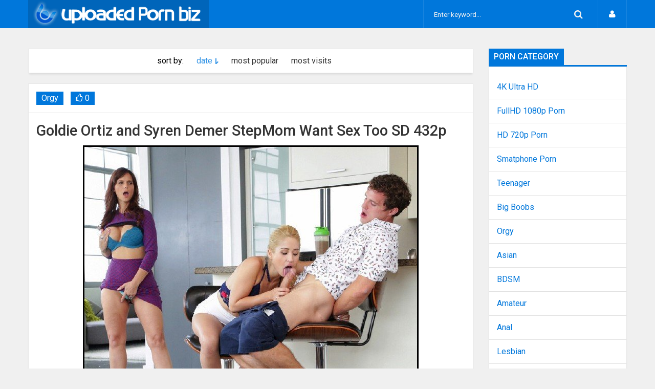

--- FILE ---
content_type: text/html; charset=utf-8
request_url: https://uploadedporn.biz/tags/MatureSexTeachers/page/9/
body_size: 7378
content:
<!DOCTYPE  html>
<html lang="ru" class="no-js">
<head>
  <meta http-equiv="Content-Type" content="text/html; charset=utf-8" />
<title>MatureSexTeachers &raquo; Страница 9 &raquo; Download HD Uploaded Porn Video</title>
<meta name="description" content="Download Uploaded Porn Links Full HD Fast" />
<meta name="keywords" content="Upload, Uploaded, Download, Porn, XXX, Sex, HD, FullHD, Links" />
<meta name="generator" content="DataLife Engine (http://dle-news.ru)" />
<link rel="search" type="application/opensearchdescription+xml" href="https://uploadedporn.biz/engine/opensearch.php" title="Download HD Uploaded Porn Video" />
<link rel="alternate" type="application/rss+xml" title="Download HD Uploaded Porn Video" href="https://uploadedporn.biz/rss.xml" />
<script type="text/javascript" src="/engine/classes/min/index.php?charset=utf-8&amp;g=general&amp;18"></script>
 
    <meta name="google-site-verification" content="TE51UrJGdoy8VdAKMnWeNnrWEnGJpITjGfOG5WZbsOU" />
  <link rel="shortcut icon" href="/templates/uploaded/images/favicon.png" />
  <meta name="viewport" content="width=device-width, initial-scale=1.0" />
  <link rel="stylesheet" href="/templates/uploaded/css/grid.css">
  <link rel="stylesheet" href="/templates/uploaded/css/style.css">
  <link rel="stylesheet" href="/templates/uploaded/css/engine.css">
  <link rel="stylesheet" href="/templates/uploaded/stylesheets/style.css">
  <link rel="stylesheet" href="/templates/uploaded/css/responsive.css">
  <link rel="stylesheet" href="/templates/uploaded/css/font-awesome.css">
  <link href="https://fonts.googleapis.com/css?family=Roboto:400,500,700,900&subset=cyrillic-ext,latin-ext" rel='stylesheet' type='text/css'>
  <script src="/templates/uploaded/js/modernizr.js"></script>
  <script src="/templates/uploaded/js/scripts.js"></script>
  <script src="/templates/uploaded/js/libs.js"></script>
</head>
<body>
<script type="text/javascript">
<!--
var dle_root       = '/';
var dle_admin      = '';
var dle_login_hash = '';
var dle_group      = 5;
var dle_skin       = 'uploaded';
var dle_wysiwyg    = '0';
var quick_wysiwyg  = '0';
var dle_act_lang   = ["Да", "Нет", "Ввод", "Отмена", "Сохранить", "Удалить", "Загрузка. Пожалуйста, подождите..."];
var menu_short     = 'Быстрое редактирование';
var menu_full      = 'Полное редактирование';
var menu_profile   = 'Просмотр профиля';
var menu_send      = 'Отправить сообщение';
var menu_uedit     = 'Админцентр';
var dle_info       = 'Информация';
var dle_confirm    = 'Подтверждение';
var dle_prompt     = 'Ввод информации';
var dle_req_field  = 'Заполните все необходимые поля';
var dle_del_agree  = 'Вы действительно хотите удалить? Данное действие невозможно будет отменить';
var dle_spam_agree = 'Вы действительно хотите отметить пользователя как спамера? Это приведёт к удалению всех его комментариев';
var dle_complaint  = 'Укажите текст Вашей жалобы для администрации:';
var dle_big_text   = 'Выделен слишком большой участок текста.';
var dle_orfo_title = 'Укажите комментарий для администрации к найденной ошибке на странице';
var dle_p_send     = 'Отправить';
var dle_p_send_ok  = 'Уведомление успешно отправлено';
var dle_save_ok    = 'Изменения успешно сохранены. Обновить страницу?';
var dle_reply_title= 'Ответ на комментарий';
var dle_tree_comm  = '0';
var dle_del_news   = 'Удалить статью';
var allow_dle_delete_news   = false;

//-->
</script>
<header>
    
  <meta name="referrer" content="unsafe-url">
  <div class="row"><div class="logo2">
    <div class="small-12 large-2 columns">
       <div class="logo"><a href="/"><img src="/templates/uploaded/images/logo.png" alt=""></a></div> 
    </div>
    <div class="small-12 large-10 columns">
      <nav id="nav">
    <div id="mobile-header"><a id="responsive-menu-button" href="#sidr-main" class="fa fa-bars"></a></div>
    <div id="navigation">
      <ul class="one-row-nav">
   
        <li class="fsh">
          <form method="post" action='#' class="formsearch">
              <input type="hidden" name="do" value="search" />
              <input type="hidden" name="subaction" value="search" />
              <input id="story" name="story" type="text" placeholder="Enter keyword..." autocomplete="off">
              <button type="submit" class="btn sb" title="Advanced Search"><i class="fa fa-search"></i></button>
          </form>
        </li>
      </ul>
    </div>
  </nav>
	  <div class="login_main">

	<div class="loginsite">
		<a id="logbtn" href="#"><i class="fa fa-user"></i></a>
		<form method="post" action="">
				<div id="logform" class="radial" style="padding: 20px;">
						<div class="loginuser"><input type="text" name="login_name" id="login_name" placeholder="login" /></div>
						<div class="passworduser"><input type="password" name="login_password" id="login_password" placeholder="password" /></div>
						<a href="https://uploadedporn.biz/index.php?do=lostpassword">Forgot your password?</a>
						<div class="social-login"><div class="sociallogin">
							
							
							
							
						</div></div>
						<div class="fullenter"><button class="fbutton" onclick="submit();" type="submit" title="Enter"><span>Enter</span></button><a href="https://uploadedporn.biz/index.php?do=register" style="float: right;margin-top: 13px;">Registration</a></div>
					<input name="login" type="hidden" id="login" value="submit" />
				</div>
		</form>
	</div>																																																																																																																																		 
</div>
    </div>
  </div></div>
</header>
<div class="row">
  <div class="small-12 columns"><ul class="hotnews"></ul></div>
</div>
<div class="row">
  <div class="small-12 medium-8 large-9 columns"><div class="fullnews">
 <div class="full_story">  
<center>     <form name="news_set_sort" id="news_set_sort" method="post" action="" ><ul class="sort">sort by:<li class="asc"><a href="#" onclick="dle_change_sort('date','asc'); return false;">date</a></li><li><a href="#" onclick="dle_change_sort('rating','desc'); return false;">most popular</a></li><li><a href="#" onclick="dle_change_sort('news_read','desc'); return false;">most visits</a></li><li><a href="#" onclick="dle_change_sort('title','desc'); return false;"></a></li></ul><input type="hidden" name="dlenewssortby" id="dlenewssortby" value="date" />
<input type="hidden" name="dledirection" id="dledirection" value="DESC" />
<input type="hidden" name="set_new_sort" id="set_new_sort" value="dle_sort_tags" />
<input type="hidden" name="set_direction_sort" id="set_direction_sort" value="dle_direction_tags" />
</form></center>
</div>
</div> 
    
    
    
    
    <div id='dle-content'><div class="fullnews">
<div class="info_news">
<span class="category"><a href="https://uploadedporn.biz/orgy/">Orgy</a></span>
<span class="rates"><div class="ratebox2"><a href="#" onclick="doRate('plus', '8954'); return false;" ><i class="fa fa-thumbs-o-up"></i> </a><span id="ratig-layer-8954" class="ignore-select"><span class="ratingtypeplus ignore-select" >0</span></span></div></span>
</span>
 
</div> 
<a href="https://uploadedporn.biz/orgy/8954-goldie-ortiz-and-syren-demer-stepmom-want-sex-too-sd-432p.html"><h1>Goldie Ortiz and Syren Demer StepMom Want Sex Too SD 432p</h1>  
<div class="full_story">  
<img class="shortstory2" src="/uploads/posts/2019-07/1562435213_mxklt7w1jjbvrd6.jpg" alt="Goldie Ortiz and Syren Demer StepMom Want Sex Too SD 432p"> 
<p>Download Goldie Ortiz and Syren Demer StepMom Want Sex Too From Uploaded Links  Video Duration: 00:42:34  Video File Size: 469 MB</p>
<p class="itog_block3">
<span>Full News</span> 
</p>
</div>
</a>
</div>
 
 
 <div class="fullnews">
<div class="info_news">
<span class="category"><a href="https://uploadedporn.biz/orgy/">Orgy</a></span>
<span class="rates"><div class="ratebox2"><a href="#" onclick="doRate('plus', '8875'); return false;" ><i class="fa fa-thumbs-o-up"></i> </a><span id="ratig-layer-8875" class="ignore-select"><span class="ratingtypeplus ignore-select" >0</span></span></div></span>
</span>
 
</div> 
<a href="https://uploadedporn.biz/orgy/8875-brandi-love-and-rebel-lynn-step-mom-teach-sex-sd-540p.html"><h1>Brandi Love and Rebel Lynn Step Mom Teach Sex SD 540p</h1>  
<div class="full_story">  
<img class="shortstory2" src="/uploads/posts/2019-06/1561389278_fofnhvvqz1kn5wa.jpg" alt="Brandi Love and Rebel Lynn Step Mom Teach Sex SD 540p"> 
<p>Download Brandi Love and Rebel Lynn Step Mom Teach Sex From Uploaded Links  Video Duration: 00:37:20  Video File Size: 500 MB</p>
<p class="itog_block3">
<span>Full News</span> 
</p>
</div>
</a>
</div>
 
 
 <div class="fullnews">
<div class="info_news">
<span class="category"><a href="https://uploadedporn.biz/fullhd/">FullHD</a></span>
<span class="rates"><div class="ratebox2"><a href="#" onclick="doRate('plus', '8822'); return false;" ><i class="fa fa-thumbs-o-up"></i> </a><span id="ratig-layer-8822" class="ignore-select"><span class="ratingtypeplus ignore-select" >0</span></span></div></span>
</span>
 
</div> 
<a href="https://uploadedporn.biz/fullhd/8822-dana-de-armond-and-yhivi-older-stepsis-teach-younger-stepsis-how-need-fuck-fullhd-1080p.html"><h1>Dana De Armond and Yhivi Older StepSis Teach Younger StepSis How Need Fuck FullHD 1080p</h1>  
<div class="full_story">  
<img class="shortstory2" src="/uploads/posts/2019-06/1560876809_4kbfxbzp0hvrzj7.jpg" alt="Dana De Armond and Yhivi Older StepSis Teach Younger StepSis How Need Fuck FullHD 1080p"> 
<p>Download Dana De Armond and Yhivi Older StepSis Teach Younger StepSis How Need Fuck From Uploaded Links  Video Duration: 00:21:41  Video File Size: 797 MB</p>
<p class="itog_block3">
<span>Full News</span> 
</p>
</div>
</a>
</div>
 
 
 <div class="fullnews">
<div class="info_news">
<span class="category"><a href="https://uploadedporn.biz/hd/">HD</a></span>
<span class="rates"><div class="ratebox2"><a href="#" onclick="doRate('plus', '8450'); return false;" ><i class="fa fa-thumbs-o-up"></i> </a><span id="ratig-layer-8450" class="ignore-select"><span class="ratingtypeplus ignore-select" >0</span></span></div></span>
</span>
 
</div> 
<a href="https://uploadedporn.biz/hd/8450-charlee-chase-and-samantha-faye-stepmom-and-nerdy-stepdaughter-fucked-by-bbc-hd-720p.html"><h1>Charlee Chase and Samantha Faye StepMom And Nerdy StepDaughter Fucked By BBC HD 720p</h1>  
<div class="full_story">  
<img class="shortstory2" src="/uploads/posts/2019-05/1557138864_uiwltg5zoqhdkbj.jpg" alt="Charlee Chase and Samantha Faye StepMom And Nerdy StepDaughter Fucked By BBC HD 720p"> 
<p>Download Charlee Chase and Samantha Faye StepMom And Nerdy StepDaughter Fucked By BBC From Uploaded Links  Video Duration: 00:43:01  Video File Size: 1.38 GB</p>
<p class="itog_block3">
<span>Full News</span> 
</p>
</div>
</a>
</div>
 
 
 <div class="fullnews">
<div class="info_news">
<span class="category"><a href="https://uploadedporn.biz/big_boobs/">Big Boobs</a></span>
<span class="rates"><div class="ratebox2"><a href="#" onclick="doRate('plus', '8442'); return false;" ><i class="fa fa-thumbs-o-up"></i> </a><span id="ratig-layer-8442" class="ignore-select"><span class="ratingtypeplus ignore-select" >0</span></span></div></span>
</span>
 
</div> 
<a href="https://uploadedporn.biz/big_boobs/8442-alura-jenson-and-piper-perri-stepmom-lover-show-monster-cock-hd-720p.html"><h1>Alura Jenson and Piper Perri StepMom Lover Show Monster Cock HD 720p</h1>  
<div class="full_story">  
<img class="shortstory2" src="/uploads/posts/2019-05/1557066849_egiyn67s83vntor.jpg" alt="Alura Jenson and Piper Perri StepMom Lover Show Monster Cock HD 720p"> 
<p>Download Alura Jenson and Piper Perri StepMom Lover Show Monster Cock From Uploaded Links  Video Duration: 00:29:12  Video File Size: 956 MB</p>
<p class="itog_block3">
<span>Full News</span> 
</p>
</div>
</a>
</div>
 
 
 <div class="fullnews">
<div class="info_news">
<span class="category"><a href="https://uploadedporn.biz/teen/">Teen</a></span>
<span class="rates"><div class="ratebox2"><a href="#" onclick="doRate('plus', '8420'); return false;" ><i class="fa fa-thumbs-o-up"></i> </a><span id="ratig-layer-8420" class="ignore-select"><span class="ratingtypeplus ignore-select" >0</span></span></div></span>
</span>
 
</div> 
<a href="https://uploadedporn.biz/teen/8420-licious-gia-and-skylar-green-stepmom-sex-lesson-sd-540p.html"><h1>Licious Gia and Skylar Green StepMom Sex Lesson SD 540p</h1>  
<div class="full_story">  
<img class="shortstory2" src="/uploads/posts/2019-05/1556904324_vdub1c2glr9sdfx.jpg" alt="Licious Gia and Skylar Green StepMom Sex Lesson SD 540p"> 
<p>Download Licious Gia and Skylar Green StepMom Sex Lesson From Uploaded Links  Video Duration: 00:33:16  Video File Size: 421 MB</p>
<p class="itog_block3">
<span>Full News</span> 
</p>
</div>
</a>
</div>
 
 
 <div class="fullnews">
<div class="info_news">
<span class="category"><a href="https://uploadedporn.biz/orgy/">Orgy</a>       / <a href="https://uploadedporn.biz/big_boobs/">Big Boobs</a></span>
<span class="rates"><div class="ratebox2"><a href="#" onclick="doRate('plus', '8419'); return false;" ><i class="fa fa-thumbs-o-up"></i> </a><span id="ratig-layer-8419" class="ignore-select"><span class="ratingtypeplus ignore-select" >0</span></span></div></span>
</span>
 
</div> 
<a href="https://uploadedporn.biz/orgy/8419-brandi-love-and-kiera-winters-sex-with-stepmom-and-her-beauty-stepdaughter-hd-720p.html"><h1>Brandi Love and Kiera Winters Sex With StepMom And Her Beauty StepDaughter HD 720p</h1>  
<div class="full_story">  
<img class="shortstory2" src="/uploads/posts/2019-05/1556903895_q5j8vh9cbgyejqk.jpg" alt="Brandi Love and Kiera Winters Sex With StepMom And Her Beauty StepDaughter HD 720p"> 
<p>Download Brandi Love and Kiera Winters Sex With StepMom And Her Beauty StepDaughter From Uploaded Links  Video Duration: 00:28:52  Video File Size: 713 MB</p>
<p class="itog_block3">
<span>Full News</span> 
</p>
</div>
</a>
</div>
 
 
 <div class="fullnews">
<div class="info_news">
<span class="category"><a href="https://uploadedporn.biz/orgy/">Orgy</a></span>
<span class="rates"><div class="ratebox2"><a href="#" onclick="doRate('plus', '8414'); return false;" ><i class="fa fa-thumbs-o-up"></i> </a><span id="ratig-layer-8414" class="ignore-select"><span class="ratingtypeplus ignore-select" >0</span></span></div></span>
</span>
 
</div> 
<a href="https://uploadedporn.biz/orgy/8414-alli-rae-and-india-summer-moms-teach-sex-sd-540p.html"><h1>Alli Rae and India Summer Moms Teach Sex SD 540p</h1>  
<div class="full_story">  
<img class="shortstory2" src="/uploads/posts/2019-05/1556743455_tmxrctk1vj6w9xw.jpg" alt="Alli Rae and India Summer Moms Teach Sex SD 540p"> 
<p>Download Alli Rae and India Summer Moms Teach Sex From Uploaded Links  Video Duration: 00:25:50  Video File Size: 368 MB</p>
<p class="itog_block3">
<span>Full News</span> 
</p>
</div>
</a>
</div>
 
 
 <div class="fullnews">
<div class="info_news">
<span class="category"><a href="https://uploadedporn.biz/orgy/">Orgy</a></span>
<span class="rates"><div class="ratebox2"><a href="#" onclick="doRate('plus', '8412'); return false;" ><i class="fa fa-thumbs-o-up"></i> </a><span id="ratig-layer-8412" class="ignore-select"><span class="ratingtypeplus ignore-select" >0</span></span></div></span>
</span>
 
</div> 
<a href="https://uploadedporn.biz/orgy/8412-alli-rae-and-devon-mom-teach-sex-sd-480p.html"><h1>Alli Rae and Devon Mom Teach Sex SD 480p</h1>  
<div class="full_story">  
<img class="shortstory2" src="/uploads/posts/2019-05/1556714407_r1wes6pqzvxuizj.jpg" alt="Alli Rae and Devon Mom Teach Sex SD 480p"> 
<p>Download Alli Rae and Devon Mom Teach Sex From Uploaded Links  Video Duration: 00:37:56  Video File Size: 323 MB</p>
<p class="itog_block3">
<span>Full News</span> 
</p>
</div>
</a>
</div>
 
 
 <div class="navigation-block">
	<ul class="paginate">
		<li class="prev"><a href="https://uploadedporn.biz/tags/MatureSexTeachers/page/8/"><div class="next prev">Prev</div></a></li>
		<li class="pages"><a href="https://uploadedporn.biz/tags/MatureSexTeachers/">1</a> <span class="nav_ext">...</span> <a href="https://uploadedporn.biz/tags/MatureSexTeachers/page/5/">5</a> <a href="https://uploadedporn.biz/tags/MatureSexTeachers/page/6/">6</a> <a href="https://uploadedporn.biz/tags/MatureSexTeachers/page/7/">7</a> <a href="https://uploadedporn.biz/tags/MatureSexTeachers/page/8/">8</a> <span>9</span> <a href="https://uploadedporn.biz/tags/MatureSexTeachers/page/10/">10</a> <a href="https://uploadedporn.biz/tags/MatureSexTeachers/page/11/">11</a> <a href="https://uploadedporn.biz/tags/MatureSexTeachers/page/12/">12</a> <a href="https://uploadedporn.biz/tags/MatureSexTeachers/page/13/">13</a> <span class="nav_ext">...</span> <a href="https://uploadedporn.biz/tags/MatureSexTeachers/page/21/">21</a></li>																																																																																																																		<span style="display:none;"> Рекомендуем посетить сайт <a href="http://newprogs.net/">newprogs.net</a> с софтом</span>
		<li class="next"><a href="https://uploadedporn.biz/tags/MatureSexTeachers/page/10/"><div class="next">Next</div></a></li>
	</ul>
</div></div>
    
  </div>



  <div class="small-12 medium-4 large-3 columns rightblock">
<div class="titleblock tbn"><span>Porn category</span></div>
    <div class="shd">
<br>
        

        
        <div class="main_news all">
<a href="/4kultrahd/">4K Ultra HD</a>
   </div>
        
<div class="main_news all">
<a href="/fullhd/">FullHD 1080p Porn</a>
</div>
        <div class="main_news all">
<a href="/hd/">HD 720p Porn</a>
</div>
        <div class="main_news all">
<a href="/sd/">Smatphone Porn</a>
</div>
        
<div class="main_news all">
<a href="/teen/">Teenager</a>
</div>
<div class="main_news all">
 <a href="/big_boobs/">Big Boobs</a>
</div>
<div class="main_news all">
  <a href="/orgy/">Orgy</a>
</div>

<div class="main_news all">
   <a href="/asian/">Asian</a>
</div>
<div class="main_news all">
 <a href="/bdsm/">BDSM</a>
</div>
<div class="main_news all">
 <a href="/amateur/">Amateur</a>
</div>
<div class="main_news all">
<a href="/anal/">Anal</a>
</div>
<div class="main_news all">
<a href="/lesbian/">Lesbian</a>   
 
</div>
 <div class="main_news all">
<a href="/vr-porn/">Vr Porn</a>   
</div>       
        
        

    </div>
    <div class="titleblock tbn"><span>Popular Porn Video:</span></div>
    <div class="popular_n">
  <a href="https://uploadedporn.biz/fullhd/48976-mysweetapple-coffee-and-sex-in-the-kitchen-fullhd-1080p.html">
    <figure><img src="/uploads/posts/2025-12/1767152771_5811.uploadedporn.biz.jpg" style="height:100%;" alt=""><div class="title">MySweetApple Coffee and Sex in the Kitchen FullHD 1080p</div></figure>
  </a>
</div><div class="popular_n">
  <a href="https://uploadedporn.biz/big_boobs/48929-keely-rose-sex-with-a-busty-girl-in-a-tiger-bikini-fullhd-1080p.html">
    <figure><img src="/uploads/posts/2025-12/1766981664_9441.uploadedporn.biz.jpg" style="height:100%;" alt=""><div class="title">Keely Rose Sex With A Busty Girl In A Tiger Bikini FullHD 1080p</div></figure>
  </a>
</div><div class="popular_n">
  <a href="https://uploadedporn.biz/teen/48934-sophie-tyler-hot-22-year-old-sophie-tyler-gets-fucked-in-cheap-motel-by-stranger-teddy-tarantino-ultrahd-4k-2160p.html">
    <figure><img src="/uploads/posts/2025-12/1766981787_8571.uploadedporn.biz.jpg" style="height:100%;" alt=""><div class="title">Sophie Tyler Hot 22 Year Old Sophie Tyler Gets Fucked In Cheap Motel By Stranger Teddy Tarantino UltraHD/4K 2160p</div></figure>
  </a>
</div><div class="popular_n">
  <a href="https://uploadedporn.biz/teen/48932-miley-cole-naughty-stepdaughter-wants-to-see-and-touch-her-stepdads-dick-fullhd-1080p.html">
    <figure><img src="/uploads/posts/2025-12/1766981754_1971.uploadedporn.biz.jpg" style="height:100%;" alt=""><div class="title">Miley Cole Naughty Stepdaughter Wants To See And Touch Her Stepdad's Dick FullHD 1080p</div></figure>
  </a>
</div><div class="popular_n">
  <a href="https://uploadedporn.biz/big_boobs/48969-remido-busty-girl-fucked-in-sauna-by-stranger-fullhd-1080p.html">
    <figure><img src="/uploads/posts/2025-12/1767152431_8211.uploadedporn.biz.jpg" style="height:100%;" alt=""><div class="title">Remido Busty Girl Fucked In Sauna By Stranger FullHD 1080p</div></figure>
  </a>
</div><div class="popular_n">
  <a href="https://uploadedporn.biz/big_boobs/48972-faustine-perdrix-wife-with-big-natural-tits-fuck-in-woods-fullhd-1080p.html">
    <figure><img src="/uploads/posts/2025-12/1767152610_8571.uploadedporn.biz.jpg" style="height:100%;" alt=""><div class="title">Faustine Perdrix Wife With Big Natural Tits Fuck In Woods FullHD 1080p</div></figure>
  </a>
</div><div class="popular_n">
  <a href="https://uploadedporn.biz/fullhd/49076-angie-lynx-a-beautiful-young-german-girl-agreed-to-take-part-in-a-modeling-casting-fullhd-1080p.html">
    <figure><img src="/uploads/posts/2026-01/1767754469_1281.uploadedporn.biz.jpg" style="height:100%;" alt=""><div class="title">Angie Lynx A Beautiful Young German Girl Agreed To Take Part In A Modeling Casting FullHD 1080p</div></figure>
  </a>
</div><div class="popular_n">
  <a href="https://uploadedporn.biz/fullhd/48974-anna-divina-fuck-in-white-coat-fullhd-1080p.html">
    <figure><img src="/uploads/posts/2025-12/1767152711_4591.uploadedporn.biz.jpg" style="height:100%;" alt=""><div class="title">Anna Divina Fuck In White Coat FullHD 1080p</div></figure>
  </a>
</div><div class="popular_n">
  <a href="https://uploadedporn.biz/anal/49074-selena-stuart-sexy-russian-girl-first-time-try-anal-hd-720p.html">
    <figure><img src="/uploads/posts/2026-01/1767754363_4281.uploadedporn.biz.jpg" style="height:100%;" alt=""><div class="title">Selena Stuart Sexy Russian Girl First Time Try Anal HD 720p</div></figure>
  </a>
</div><div class="popular_n">
  <a href="https://uploadedporn.biz/orgy/49014-nicole-murkovski-first-time-in-a-double-fuck-two-sugar-daddies-fuck-a-fitness-girl-hard-in-a-sex-hostel-fullhd-1080p.html">
    <figure><img src="/uploads/posts/2026-01/1767496577_4281.uploadedporn.biz.jpg" style="height:100%;" alt=""><div class="title">Nicole Murkovski First Time In a Double Fuck Two Sugar Daddies Fuck a Fitness Girl Hard In a Sex Hostel FullHD 1080p</div></figure>
  </a>
</div><div class="popular_n">
  <a href="https://uploadedporn.biz/fullhd/49075-dani-day-fucking-the-horny-babysitter-fullhd-1920p.html">
    <figure><img src="/uploads/posts/2026-01/1767754425_3541.uploadedporn.biz.jpg" style="height:100%;" alt=""><div class="title">Dani Day Fucking the Horny Babysitter FullHD 1920p</div></figure>
  </a>
</div><div class="popular_n">
  <a href="https://uploadedporn.biz/fullhd/48933-abbey-rain-a-timid-young-wife-always-dreamed-of-cheating-on-her-husband-in-a-hotel-with-a-big-black-cock-fullhd-1080p.html">
    <figure><img src="/uploads/posts/2025-12/1766981729_6311.uploadedporn.biz.jpg" style="height:100%;" alt=""><div class="title">Abbey Rain A Timid Young Wife Always Dreamed Of Cheating On Her Husband In A Hotel With A Big Black Cock FullHD 1080p</div></figure>
  </a>
</div><div class="popular_n">
  <a href="https://uploadedporn.biz/fullhd/48996-miley-cole-a-romantic-date-ended-with-passionate-sex-fullhd-1080p.html">
    <figure><img src="/uploads/posts/2026-01/1767324255_8791.uploadedporn.biz.jpg" style="height:100%;" alt=""><div class="title">Miley Cole A Romantic Date Ended With Passionate Sex FullHD 1080p</div></figure>
  </a>
</div><div class="popular_n">
  <a href="https://uploadedporn.biz/fullhd/48993-anna-ralphs-romantic-sex-adventures-in-france-fullhd-1080p.html">
    <figure><img src="/uploads/posts/2026-01/1767324160_6231.uploadedporn.biz.jpg" style="height:100%;" alt=""><div class="title">Anna Ralphs Romantic Sex Adventures In France FullHD 1080p</div></figure>
  </a>
</div><div class="popular_n">
  <a href="https://uploadedporn.biz/teen/49056-selena-stuart-sex-date-with-a-cute-russian-college-girl-fullhd-1080p.html">
    <figure><img src="/uploads/posts/2026-01/1767669083_5571.uploadedporn.biz.jpg" style="height:100%;" alt=""><div class="title">Selena Stuart Sex Date With A Cute Russian College Girl FullHD 1080p</div></figure>
  </a>
</div><div class="popular_n">
  <a href="https://uploadedporn.biz/fullhd/48995-sybil-the-beauty-lost-at-cards-and-stripped-naked-fullhd-1080p.html">
    <figure><img src="/uploads/posts/2026-01/1767324283_3451.uploadedporn.biz.jpg" style="height:100%;" alt=""><div class="title">Sybil The Beauty Lost At Cards And Stripped Naked FullHD 1080p</div></figure>
  </a>
</div><div class="popular_n">
  <a href="https://uploadedporn.biz/teen/49111-sara-luvv-us-immigration-police-fuck-a-young-immigrant-girl-fullhd-1080p.html">
    <figure><img src="/uploads/posts/2026-01/1768097067_8701.uploadedporn.biz.jpg" style="height:100%;" alt=""><div class="title">Sara Luvv US Immigration Police Fuck A Young Immigrant Girl FullHD 1080p</div></figure>
  </a>
</div>
    
    <div class="titleblock tbn"><span>Porno tags:</span></div>
    <div class="shd"><div class="tags">
      <span class="clouds_medium"><a href="https://uploadedporn.biz/tags/Amateurporn/" title="Найдено публикаций: 1015">Amateurporn</a></span> <span class="clouds_xsmall"><a href="https://uploadedporn.biz/tags/AnalAngels/" title="Найдено публикаций: 296">AnalAngels</a></span> <span class="clouds_xsmall"><a href="https://uploadedporn.biz/tags/AnalTeen/" title="Найдено публикаций: 184">AnalTeen</a></span> <span class="clouds_xsmall"><a href="https://uploadedporn.biz/tags/Angel+Desert/" title="Найдено публикаций: 267">Angel Desert</a></span> <span class="clouds_xlarge"><a href="https://uploadedporn.biz/tags/ArtSex/" title="Найдено публикаций: 1408">ArtSex</a></span> <span class="clouds_xsmall"><a href="https://uploadedporn.biz/tags/Asiancandyshop/" title="Найдено публикаций: 153">Asiancandyshop</a></span> <span class="clouds_xsmall"><a href="https://uploadedporn.biz/tags/BeautyAndTheSenior/" title="Найдено публикаций: 146">BeautyAndTheSenior</a></span> <span class="clouds_small"><a href="https://uploadedporn.biz/tags/CuckoldPorn/" title="Найдено публикаций: 604">CuckoldPorn</a></span> <span class="clouds_xsmall"><a href="https://uploadedporn.biz/tags/CzechCasting/" title="Найдено публикаций: 138">CzechCasting</a></span> <span class="clouds_xsmall"><a href="https://uploadedporn.biz/tags/CzechStreets/" title="Найдено публикаций: 139">CzechStreets</a></span> <span class="clouds_xsmall"><a href="https://uploadedporn.biz/tags/Defloration/" title="Найдено публикаций: 173">Defloration</a></span> <span class="clouds_xsmall"><a href="https://uploadedporn.biz/tags/Eva+Elfie/" title="Найдено публикаций: 176">Eva Elfie</a></span> <span class="clouds_xsmall"><a href="https://uploadedporn.biz/tags/FamilyTherapy/" title="Найдено публикаций: 271">FamilyTherapy</a></span> <span class="clouds_xsmall"><a href="https://uploadedporn.biz/tags/Flexible+Girl/" title="Найдено публикаций: 200">Flexible Girl</a></span> <span class="clouds_xsmall"><a href="https://uploadedporn.biz/tags/Gina+Gerson/" title="Найдено публикаций: 194">Gina Gerson</a></span> <span class="clouds_xsmall"><a href="https://uploadedporn.biz/tags/Huge+Cock+Fuck/" title="Найдено публикаций: 187">Huge Cock Fuck</a></span> <span class="clouds_small"><a href="https://uploadedporn.biz/tags/Huge+Cock+Fucked/" title="Найдено публикаций: 747">Huge Cock Fucked</a></span> <span class="clouds_xsmall"><a href="https://uploadedporn.biz/tags/JacquieEtMichelTV/" title="Найдено публикаций: 145">JacquieEtMichelTV</a></span> <span class="clouds_xsmall"><a href="https://uploadedporn.biz/tags/Julie+Jess/" title="Найдено публикаций: 157">Julie Jess</a></span> <span class="clouds_xsmall"><a href="https://uploadedporn.biz/tags/Katty+West/" title="Найдено публикаций: 181">Katty West</a></span> <span class="clouds_xsmall"><a href="https://uploadedporn.biz/tags/LegalPorn/" title="Найдено публикаций: 454">LegalPorn</a></span> <span class="clouds_xsmall"><a href="https://uploadedporn.biz/tags/Little+Caprice/" title="Найдено публикаций: 226">Little Caprice</a></span> <span class="clouds_xsmall"><a href="https://uploadedporn.biz/tags/Mature/" title="Найдено публикаций: 253">Mature</a></span> <span class="clouds_xsmall"><a href="https://uploadedporn.biz/tags/MatureSexTeachers/" title="Найдено публикаций: 181">MatureSexTeachers</a></span> <span class="clouds_xsmall"><a href="https://uploadedporn.biz/tags/Mini+Skirt/" title="Найдено публикаций: 368">Mini Skirt</a></span> <span class="clouds_xsmall"><a href="https://uploadedporn.biz/tags/Monstersofcock/" title="Найдено публикаций: 393">Monstersofcock</a></span> <span class="clouds_xsmall"><a href="https://uploadedporn.biz/tags/MyTeenVideo/" title="Найдено публикаций: 362">MyTeenVideo</a></span> <span class="clouds_small"><a href="https://uploadedporn.biz/tags/PickupGirls/" title="Найдено публикаций: 467">PickupGirls</a></span> <span class="clouds_xsmall"><a href="https://uploadedporn.biz/tags/Pigtails+Teen/" title="Найдено публикаций: 212">Pigtails Teen</a></span> <span class="clouds_xsmall"><a href="https://uploadedporn.biz/tags/Porn+casting/" title="Найдено публикаций: 205">Porn casting</a></span> <span class="clouds_xsmall"><a href="https://uploadedporn.biz/tags/POV/" title="Найдено публикаций: 213">POV</a></span> <span class="clouds_xsmall"><a href="https://uploadedporn.biz/tags/Private/" title="Найдено публикаций: 150">Private</a></span> <span class="clouds_xsmall"><a href="https://uploadedporn.biz/tags/PublicFuck/" title="Найдено публикаций: 236">PublicFuck</a></span> <span class="clouds_xsmall"><a href="https://uploadedporn.biz/tags/Sex+In+Office/" title="Найдено публикаций: 236">Sex In Office</a></span> <span class="clouds_xsmall"><a href="https://uploadedporn.biz/tags/Shy+Girl/" title="Найдено публикаций: 188">Shy Girl</a></span> <span class="clouds_xsmall"><a href="https://uploadedporn.biz/tags/Stacy+Cruz/" title="Найдено публикаций: 175">Stacy Cruz</a></span> <span class="clouds_xsmall"><a href="https://uploadedporn.biz/tags/Sweety+Fox/" title="Найдено публикаций: 154">Sweety Fox</a></span> <span class="clouds_xsmall"><a href="https://uploadedporn.biz/tags/Tina+Kay/" title="Найдено публикаций: 145">Tina Kay</a></span> <span class="clouds_xsmall"><a href="https://uploadedporn.biz/tags/Verlonis+Alina/" title="Найдено публикаций: 145">Verlonis Alina</a></span> <span class="clouds_xsmall"><a href="https://uploadedporn.biz/tags/WowGirls/" title="Найдено публикаций: 406">WowGirls</a></span><div class="tags_more"><a href="https://uploadedporn.biz/tags/">Показать все теги</div> <br>
        </div>
        <br><br>
        
      <strong><a href="https://nitroflareporn.com/" title="Download Nitroflare Porn Video" target="_blank">Nitroflare Porn</a><strong><br> <br> 
      <strong><a href="https://turbobitxxx.com/" title="Download Turbobit Porn Video" target="_blank">Turbobit Porn</a><strong>   <br> <br>
      <strong><a href="https://k2sporn.net/" title="Download k2s Porn Video" target="_blank">K2S Porn</a><strong><br> <br> 
      <strong><a href="https://rgporn.org/" title="Download Rapidgator Porn Video" target="_blank">Rapidgator Porn</a><strong>   
  
          
        
        
    </div>
	 
  </div>
</div>
<footer>
  <div class="row">
    <div class="small-12 medium-6 large-6 columns">
     From 2016 &copy UploadedPorn.biz, Download HD Uploaded Porn Video.
    </div>
    <div class="small-12 medium-6 large-6 columns">
      <ul class="social">
         
      </ul>
    </div>
  </div>
</footer>
<script>
    $('#responsive-menu-button').sidr({
      name: 'sidr-main',
      source: '#navigation'
    });

   $("#mobile-header").click(function () {
     $(this).toggleClass("activebutton");
   });

   $('.responsive').slick({
      dots: true,
      arrows: false,
      autoplay: true,
      autoplaySpeed: 4000,
      asNavFor: '.slider-nav'
    });

   $('.slider-nav').slick({
  slidesToShow: 3,
  slidesToScroll: 1,
  asNavFor: '.responsive',
  dots: false,
  centerMode: true,
  focusOnSelect: true
});
</script>
<script defer src="https://static.cloudflareinsights.com/beacon.min.js/vcd15cbe7772f49c399c6a5babf22c1241717689176015" integrity="sha512-ZpsOmlRQV6y907TI0dKBHq9Md29nnaEIPlkf84rnaERnq6zvWvPUqr2ft8M1aS28oN72PdrCzSjY4U6VaAw1EQ==" data-cf-beacon='{"version":"2024.11.0","token":"b52f3a8a6c7043149d72f1ca0e0ac91f","r":1,"server_timing":{"name":{"cfCacheStatus":true,"cfEdge":true,"cfExtPri":true,"cfL4":true,"cfOrigin":true,"cfSpeedBrain":true},"location_startswith":null}}' crossorigin="anonymous"></script>
</body>
</html>
<!-- DataLife Engine Copyright SoftNews Media Group (http://dle-news.ru) -->


--- FILE ---
content_type: text/css
request_url: https://uploadedporn.biz/templates/uploaded/css/grid.css
body_size: 2721
content:
/* line 17, ../../../.rvm/gems/ruby-2.1.1/gems/compass-0.12.6/frameworks/compass/stylesheets/compass/reset/_utilities.scss */
html, body, div, span, applet, object, iframe,
h1, h2, h3, h4, h5, h6, p, blockquote, pre,
a, abbr, acronym, address, big, cite, code,
del, dfn, em, img, ins, kbd, q, s, samp,
small, strike, strong, sub, sup, tt, var,
b, u, i, center,
dl, dt, dd, ol, ul, li,
fieldset, form, label, legend,
table, caption, tbody, tfoot, thead, tr, th, td,
article, aside, canvas, details, embed,
figure, figcaption, footer, header, hgroup,
menu, nav, output, ruby, section, summary,
time, mark, audio, video {
  margin: 0;
  padding: 0;
  border: 0;
  font: inherit;
  font-size: 100%;
  vertical-align: baseline;
}
a 
{
  text-decoration: none;
}
button,
input {
  line-height: normal;
}
button,
select {
  text-transform: none;
}
article,aside,details,figcaption,figure,footer,header,hgroup,main,nav,section,embed,object,iframe,audio,video,canvas,progress,meter,output,textarea {
  display: block;
}

/* line 22, ../../../.rvm/gems/ruby-2.1.1/gems/compass-0.12.6/frameworks/compass/stylesheets/compass/reset/_utilities.scss */
html {
  line-height: 1;
}

/* line 24, ../../../.rvm/gems/ruby-2.1.1/gems/compass-0.12.6/frameworks/compass/stylesheets/compass/reset/_utilities.scss */
ol, ul {
  list-style: none;
}

/* line 26, ../../../.rvm/gems/ruby-2.1.1/gems/compass-0.12.6/frameworks/compass/stylesheets/compass/reset/_utilities.scss */
table {
  border-collapse: collapse;
  border-spacing: 0;
}

/* line 28, ../../../.rvm/gems/ruby-2.1.1/gems/compass-0.12.6/frameworks/compass/stylesheets/compass/reset/_utilities.scss */
caption, th, td {
  text-align: left;
  font-weight: normal;
  vertical-align: middle;
}

/* line 30, ../../../.rvm/gems/ruby-2.1.1/gems/compass-0.12.6/frameworks/compass/stylesheets/compass/reset/_utilities.scss */
q, blockquote {
  quotes: none;
}
/* line 103, ../../../.rvm/gems/ruby-2.1.1/gems/compass-0.12.6/frameworks/compass/stylesheets/compass/reset/_utilities.scss */
q:before, q:after, blockquote:before, blockquote:after {
  content: "";
  content: none;
}

/* line 32, ../../../.rvm/gems/ruby-2.1.1/gems/compass-0.12.6/frameworks/compass/stylesheets/compass/reset/_utilities.scss */
a img {
  border: none;
}

/* line 116, ../../../.rvm/gems/ruby-2.1.1/gems/compass-0.12.6/frameworks/compass/stylesheets/compass/reset/_utilities.scss */
article, aside, details, figcaption, figure, footer, header, hgroup, menu, nav, section, summary {
  display: block;
}
/* Responsive media */
img,
video,
audio,
embed,
object {
  max-width: 100%;
}
img,
video,
embed,
object {
  height: auto;
}
embed,
object {
  height: 100%;
}
img {
  vertical-align: middle;
  -ms-interpolation-mode: bicubic;
}

/* =Typography
-----------------------------------------------------------------------------*/
body {
  font-family: "Roboto", sans-serif;
}
html, body {
font-size: 100%;
}
html, body {
height: 100%;
min-height:100%;
}
.clear {
  clear: both;
  display: block;
  overflow: hidden;
  visibility: hidden;
  width: 0;
  height: 0;
}

/* line 13, ../sass/grid.sass */
*, *:before, *:after {
  -webkit-box-sizing: border-box;
  -moz-box-sizing: border-box;
  box-sizing: border-box;
}

/* line 16, ../sass/grid.sass */
.column, .columns {
  position: relative;
  padding-left: 15px;
  padding-right: 15px;
  float: left;
}

/* line 23, ../sass/grid.sass */
.small-hide, .medium-hide, .large-hide {
  display: none;
}
/* line 26, ../sass/grid.sass */
.small-centered, .medium-centered, .large-centered {
  float: none;
  margin-left: auto;
  margin-right: auto;
}

/* line 32, ../sass/grid.sass */
.row {
  max-width: 1200px;
  margin-left: auto;
  margin-right: auto;
}
/* line 39, ../sass/grid.sass */
.row:after {
  content: "";
  display: table;
  clear: both;
}
/* line 44, ../sass/grid.sass */
.row .row {
  max-width: none;
  width: auto;
  margin-left: -15px;
  margin-right: -15px;
}

/* small */
/* line 56, ../sass/grid.sass */
.small-1 {
  width: 8.33333%;
}

/* line 56, ../sass/grid.sass */
.small-2 {
  width: 16.66667%;
}

/* line 56, ../sass/grid.sass */
.small-3 {
  width: 25%;
}

/* line 56, ../sass/grid.sass */
.small-4 {
  width: 33.33333%;
}

/* line 56, ../sass/grid.sass */
.small-5 {
  width: 41.66667%;
}

/* line 56, ../sass/grid.sass */
.small-6 {
  width: 50%;
}

/* line 56, ../sass/grid.sass */
.small-7 {
  width: 58.33333%;
}

/* line 56, ../sass/grid.sass */
.small-8 {
  width: 66.66667%;
}

/* line 56, ../sass/grid.sass */
.small-9 {
  width: 75%;
}

/* line 56, ../sass/grid.sass */
.small-10 {
  width: 83.33333%;
}

/* line 56, ../sass/grid.sass */
.small-11 {
  width: 91.66667%;
}

/* line 56, ../sass/grid.sass */
.small-12 {
  width: 100%;
}

/* small-Push-Left */
/* line 64, ../sass/grid.sass */
.small-push-left-1 {
  left: 8.33333%;
  right: auto;
}

/* line 64, ../sass/grid.sass */
.small-push-left-2 {
  left: 16.66667%;
  right: auto;
}

/* line 64, ../sass/grid.sass */
.small-push-left-3 {
  left: 25%;
  right: auto;
}

/* line 64, ../sass/grid.sass */
.small-push-left-4 {
  left: 33.33333%;
  right: auto;
}

/* line 64, ../sass/grid.sass */
.small-push-left-5 {
  left: 41.66667%;
  right: auto;
}

/* line 64, ../sass/grid.sass */
.small-push-left-6 {
  left: 50%;
  right: auto;
}

/* line 64, ../sass/grid.sass */
.small-push-left-7 {
  left: 58.33333%;
  right: auto;
}

/* line 64, ../sass/grid.sass */
.small-push-left-8 {
  left: 66.66667%;
  right: auto;
}

/* line 64, ../sass/grid.sass */
.small-push-left-9 {
  left: 75%;
  right: auto;
}

/* line 64, ../sass/grid.sass */
.small-push-left-10 {
  left: 83.33333%;
  right: auto;
}

/* line 64, ../sass/grid.sass */
.small-push-left-11 {
  left: 91.66667%;
  right: auto;
}

/* line 64, ../sass/grid.sass */
.small-push-left-12 {
  left: 100%;
  right: auto;
}

/* small-Push-right */
/* line 73, ../sass/grid.sass */
.small-push-right-1 {
  right: 8.33333%;
  left: auto;
}

/* line 73, ../sass/grid.sass */
.small-push-right-2 {
  right: 16.66667%;
  left: auto;
}

/* line 73, ../sass/grid.sass */
.small-push-right-3 {
  right: 25%;
  left: auto;
}

/* line 73, ../sass/grid.sass */
.small-push-right-4 {
  right: 33.33333%;
  left: auto;
}

/* line 73, ../sass/grid.sass */
.small-push-right-5 {
  right: 41.66667%;
  left: auto;
}

/* line 73, ../sass/grid.sass */
.small-push-right-6 {
  right: 50%;
  left: auto;
}

/* line 73, ../sass/grid.sass */
.small-push-right-7 {
  right: 58.33333%;
  left: auto;
}

/* line 73, ../sass/grid.sass */
.small-push-right-8 {
  right: 66.66667%;
  left: auto;
}

/* line 73, ../sass/grid.sass */
.small-push-right-9 {
  right: 75%;
  left: auto;
}

/* line 73, ../sass/grid.sass */
.small-push-right-10 {
  right: 83.33333%;
  left: auto;
}

/* line 73, ../sass/grid.sass */
.small-push-right-11 {
  right: 91.66667%;
  left: auto;
}

/* line 73, ../sass/grid.sass */
.small-push-right-12 {
  right: 100%;
  left: auto;
}

/* Mobile-offset */
/* line 82, ../sass/grid.sass */
.small-offset-1 {
  margin-left: 8.33333% !important;
}

/* line 82, ../sass/grid.sass */
.small-offset-2 {
  margin-left: 16.66667% !important;
}

/* line 82, ../sass/grid.sass */
.small-offset-3 {
  margin-left: 25% !important;
}

/* line 82, ../sass/grid.sass */
.small-offset-4 {
  margin-left: 33.33333% !important;
}

/* line 82, ../sass/grid.sass */
.small-offset-5 {
  margin-left: 41.66667% !important;
}

/* line 82, ../sass/grid.sass */
.small-offset-6 {
  margin-left: 50% !important;
}

/* line 82, ../sass/grid.sass */
.small-offset-7 {
  margin-left: 58.33333% !important;
}

/* line 82, ../sass/grid.sass */
.small-offset-8 {
  margin-left: 66.66667% !important;
}

/* line 82, ../sass/grid.sass */
.small-offset-9 {
  margin-left: 75% !important;
}

/* line 82, ../sass/grid.sass */
.small-offset-10 {
  margin-left: 83.33333% !important;
}

/* line 82, ../sass/grid.sass */
.small-offset-11 {
  margin-left: 91.66667% !important;
}

/* line 82, ../sass/grid.sass */
.small-offset-12 {
  margin-left: 100% !important;
}


@media only screen and (min-width: 768px) {
  /* medium */
  /* line 91, ../sass/grid.sass */
  .medium-1 {
    width: 8.33333%;
  }

  /* line 91, ../sass/grid.sass */
  .medium-2 {
    width: 16.66667%;
  }

  /* line 91, ../sass/grid.sass */
  .medium-3 {
    width: 25%;
  }

  /* line 91, ../sass/grid.sass */
  .medium-4 {
    width: 33.33333%;
  }

  /* line 91, ../sass/grid.sass */
  .medium-5 {
    width: 41.66667%;
  }

  /* line 91, ../sass/grid.sass */
  .medium-6 {
    width: 50%;
  }

  /* line 91, ../sass/grid.sass */
  .medium-7 {
    width: 58.33333%;
  }

  /* line 91, ../sass/grid.sass */
  .medium-8 {
    width: 66.66667%;
  }

  /* line 91, ../sass/grid.sass */
  .medium-9 {
    width: 75%;
  }

  /* line 91, ../sass/grid.sass */
  .medium-10 {
    width: 83.33333%;
  }

  /* line 91, ../sass/grid.sass */
  .medium-11 {
    width: 91.66667%;
  }

  /* line 91, ../sass/grid.sass */
  .medium-12 {
    width: 100%;
  }

  /* medium-Push-Left */
  /* line 99, ../sass/grid.sass */
  .medium-push-left-1 {
    position: relative;
    left: 8.33333%;
    right: auto;
  }

  /* line 99, ../sass/grid.sass */
  .medium-push-left-2 {
    position: relative;
    left: 16.66667%;
    right: auto;
  }

  /* line 99, ../sass/grid.sass */
  .medium-push-left-3 {
    position: relative;
    left: 25%;
    right: auto;
  }

  /* line 99, ../sass/grid.sass */
  .medium-push-left-4 {
    position: relative;
    left: 33.33333%;
    right: auto;
  }

  /* line 99, ../sass/grid.sass */
  .medium-push-left-5 {
    position: relative;
    left: 41.66667%;
    right: auto;
  }

  /* line 99, ../sass/grid.sass */
  .medium-push-left-6 {
    position: relative;
    left: 50%;
    right: auto;
  }

  /* line 99, ../sass/grid.sass */
  .medium-push-left-7 {
    position: relative;
    left: 58.33333%;
    right: auto;
  }

  /* line 99, ../sass/grid.sass */
  .medium-push-left-8 {
    position: relative;
    left: 66.66667%;
    right: auto;
  }

  /* line 99, ../sass/grid.sass */
  .medium-push-left-9 {
    position: relative;
    left: 75%;
    right: auto;
  }

  /* line 99, ../sass/grid.sass */
  .medium-push-left-10 {
    position: relative;
    left: 83.33333%;
    right: auto;
  }

  /* line 99, ../sass/grid.sass */
  .medium-push-left-11 {
    position: relative;
    left: 91.66667%;
    right: auto;
  }

  /* line 99, ../sass/grid.sass */
  .medium-push-left-12 {
    position: relative;
    left: 100%;
    right: auto;
  }

  /* medium-Push-right */
  /* line 109, ../sass/grid.sass */
  .medium-push-right-1 {
    position: relative;
    right: 8.33333%;
    left: auto;
  }

  /* line 109, ../sass/grid.sass */
  .medium-push-right-2 {
    position: relative;
    right: 16.66667%;
    left: auto;
  }

  /* line 109, ../sass/grid.sass */
  .medium-push-right-3 {
    position: relative;
    right: 25%;
    left: auto;
  }

  /* line 109, ../sass/grid.sass */
  .medium-push-right-4 {
    position: relative;
    right: 33.33333%;
    left: auto;
  }

  /* line 109, ../sass/grid.sass */
  .medium-push-right-5 {
    position: relative;
    right: 41.66667%;
    left: auto;
  }

  /* line 109, ../sass/grid.sass */
  .medium-push-right-6 {
    position: relative;
    right: 50%;
    left: auto;
  }

  /* line 109, ../sass/grid.sass */
  .medium-push-right-7 {
    position: relative;
    right: 58.33333%;
    left: auto;
  }

  /* line 109, ../sass/grid.sass */
  .medium-push-right-8 {
    position: relative;
    right: 66.66667%;
    left: auto;
  }

  /* line 109, ../sass/grid.sass */
  .medium-push-right-9 {
    position: relative;
    right: 75%;
    left: auto;
  }

  /* line 109, ../sass/grid.sass */
  .medium-push-right-10 {
    position: relative;
    right: 83.33333%;
    left: auto;
  }

  /* line 109, ../sass/grid.sass */
  .medium-push-right-11 {
    position: relative;
    right: 91.66667%;
    left: auto;
  }

  /* line 109, ../sass/grid.sass */
  .medium-push-right-12 {
    position: relative;
    right: 100%;
    left: auto;
  }

  /* medium-offset */
  /* line 119, ../sass/grid.sass */
  .medium-offset-1 {
    margin-left: 8.33333% !important;
  }

  /* line 119, ../sass/grid.sass */
  .medium-offset-2 {
    margin-left: 16.66667% !important;
  }

  /* line 119, ../sass/grid.sass */
  .medium-offset-3 {
    margin-left: 25% !important;
  }

  /* line 119, ../sass/grid.sass */
  .medium-offset-4 {
    margin-left: 33.33333% !important;
  }

  /* line 119, ../sass/grid.sass */
  .medium-offset-5 {
    margin-left: 41.66667% !important;
  }

  /* line 119, ../sass/grid.sass */
  .medium-offset-6 {
    margin-left: 50% !important;
  }

  /* line 119, ../sass/grid.sass */
  .medium-offset-7 {
    margin-left: 58.33333% !important;
  }

  /* line 119, ../sass/grid.sass */
  .medium-offset-8 {
    margin-left: 66.66667% !important;
  }

  /* line 119, ../sass/grid.sass */
  .medium-offset-9 {
    margin-left: 75% !important;
  }

  /* line 119, ../sass/grid.sass */
  .medium-offset-10 {
    margin-left: 83.33333% !important;
  }

  /* line 119, ../sass/grid.sass */
  .medium-offset-11 {
    margin-left: 91.66667% !important;
  }

  /* line 119, ../sass/grid.sass */
  .medium-offset-12 {
    margin-left: 100% !important;
  }
}
@media only screen and (min-width: 992px) {
  /* large */
  /* line 129, ../sass/grid.sass */
  .large-1 {
    width: 8.33333%;
  }

  /* line 129, ../sass/grid.sass */
  .large-2 {
    width: 16.66667%;
  }

  /* line 129, ../sass/grid.sass */
  .large-3 {
    width: 25%;
  }

  /* line 129, ../sass/grid.sass */
  .large-4 {
    width: 33.33333%;
  }

  /* line 129, ../sass/grid.sass */
  .large-5 {
    width: 41.66667%;
  }

  /* line 129, ../sass/grid.sass */
  .large-6 {
    width: 50%;
  }

  /* line 129, ../sass/grid.sass */
  .large-7 {
    width: 58.33333%;
  }

  /* line 129, ../sass/grid.sass */
  .large-8 {
    width: 66.66667%;
  }

  /* line 129, ../sass/grid.sass */
  .large-9 {
    width: 75%;
  }

  /* line 129, ../sass/grid.sass */
  .large-10 {
    width: 83.33333%;
  }

  /* line 129, ../sass/grid.sass */
  .large-11 {
    width: 91.66667%;
  }

  /* line 129, ../sass/grid.sass */
  .large-12 {
    width: 100%;
  }

  /* large-Push-Left */
  /* line 137, ../sass/grid.sass */
  .large-push-left-1 {
    position: relative;
    left: 8.33333%;
    right: auto;
  }

  /* line 137, ../sass/grid.sass */
  .large-push-left-2 {
    position: relative;
    left: 16.66667%;
    right: auto;
  }

  /* line 137, ../sass/grid.sass */
  .large-push-left-3 {
    position: relative;
    left: 25%;
    right: auto;
  }

  /* line 137, ../sass/grid.sass */
  .large-push-left-4 {
    position: relative;
    left: 33.33333%;
    right: auto;
  }

  /* line 137, ../sass/grid.sass */
  .large-push-left-5 {
    position: relative;
    left: 41.66667%;
    right: auto;
  }

  /* line 137, ../sass/grid.sass */
  .large-push-left-6 {
    position: relative;
    left: 50%;
    right: auto;
  }

  /* line 137, ../sass/grid.sass */
  .large-push-left-7 {
    position: relative;
    left: 58.33333%;
    right: auto;
  }

  /* line 137, ../sass/grid.sass */
  .large-push-left-8 {
    position: relative;
    left: 66.66667%;
    right: auto;
  }

  /* line 137, ../sass/grid.sass */
  .large-push-left-9 {
    position: relative;
    left: 75%;
    right: auto;
  }

  /* line 137, ../sass/grid.sass */
  .large-push-left-10 {
    position: relative;
    left: 83.33333%;
    right: auto;
  }

  /* line 137, ../sass/grid.sass */
  .large-push-left-11 {
    position: relative;
    left: 91.66667%;
    right: auto;
  }

  /* line 137, ../sass/grid.sass */
  .large-push-left-12 {
    position: relative;
    left: 100%;
    right: auto;
  }

  /* large-Push-right */
  /* line 147, ../sass/grid.sass */
  .large-push-right-1 {
    position: relative;
    right: 8.33333%;
    left: auto;
  }

  /* line 147, ../sass/grid.sass */
  .large-push-right-2 {
    position: relative;
    right: 16.66667%;
    left: auto;
  }

  /* line 147, ../sass/grid.sass */
  .large-push-right-3 {
    position: relative;
    right: 25%;
    left: auto;
  }

  /* line 147, ../sass/grid.sass */
  .large-push-right-4 {
    position: relative;
    right: 33.33333%;
    left: auto;
  }

  /* line 147, ../sass/grid.sass */
  .large-push-right-5 {
    position: relative;
    right: 41.66667%;
    left: auto;
  }

  /* line 147, ../sass/grid.sass */
  .large-push-right-6 {
    position: relative;
    right: 50%;
    left: auto;
  }

  /* line 147, ../sass/grid.sass */
  .large-push-right-7 {
    position: relative;
    right: 58.33333%;
    left: auto;
  }

  /* line 147, ../sass/grid.sass */
  .large-push-right-8 {
    position: relative;
    right: 66.66667%;
    left: auto;
  }

  /* line 147, ../sass/grid.sass */
  .large-push-right-9 {
    position: relative;
    right: 75%;
    left: auto;
  }

  /* line 147, ../sass/grid.sass */
  .large-push-right-10 {
    position: relative;
    right: 83.33333%;
    left: auto;
  }

  /* line 147, ../sass/grid.sass */
  .large-push-right-11 {
    position: relative;
    right: 91.66667%;
    left: auto;
  }

  /* line 147, ../sass/grid.sass */
  .large-push-right-12 {
    position: relative;
    right: 100%;
    left: auto;
  }

  /* large-offset */
  /* line 157, ../sass/grid.sass */
  .large-offset-1 {
    margin-left: 8.33333% !important;
  }

  /* line 157, ../sass/grid.sass */
  .large-offset-2 {
    margin-left: 16.66667% !important;
  }

  /* line 157, ../sass/grid.sass */
  .large-offset-3 {
    margin-left: 25% !important;
  }

  /* line 157, ../sass/grid.sass */
  .large-offset-4 {
    margin-left: 33.33333% !important;
  }

  /* line 157, ../sass/grid.sass */
  .large-offset-5 {
    margin-left: 41.66667% !important;
  }

  /* line 157, ../sass/grid.sass */
  .large-offset-6 {
    margin-left: 50% !important;
  }

  /* line 157, ../sass/grid.sass */
  .large-offset-7 {
    margin-left: 58.33333% !important;
  }

  /* line 157, ../sass/grid.sass */
  .large-offset-8 {
    margin-left: 66.66667% !important;
  }

  /* line 157, ../sass/grid.sass */
  .large-offset-9 {
    margin-left: 75% !important;
  }

  /* line 157, ../sass/grid.sass */
  .large-offset-10 {
    margin-left: 83.33333% !important;
  }

  /* line 157, ../sass/grid.sass */
  .large-offset-11 {
    margin-left: 91.66667% !important;
  }

  /* line 157, ../sass/grid.sass */
  .large-offset-12 {
    margin-left: 100% !important;
  }
}

@media only screen and (min-width: 1170px) {
  /* large */
  /* line 129, ../sass/grid.sass */
  .xlarge-1 {
    width: 8.33333%;
  }

  /* line 129, ../sass/grid.sass */
  .xlarge-2 {
    width: 16.66667%;
  }

  /* line 129, ../sass/grid.sass */
  .xlarge-3 {
    width: 25%;
  }

  /* line 129, ../sass/grid.sass */
  .xlarge-4 {
    width: 33.33333%;
  }

  /* line 129, ../sass/grid.sass */
  .xlarge-5 {
    width: 41.66667%;
  }

  /* line 129, ../sass/grid.sass */
  .xlarge-6 {
    width: 50%;
  }

  /* line 129, ../sass/grid.sass */
  .xlarge-7 {
    width: 58.33333%;
  }

  /* line 129, ../sass/grid.sass */
  .large-8 {
    width: 66.66667%;
  }

  /* line 129, ../sass/grid.sass */
  .xlarge-9 {
    width: 75%;
  }

  /* line 129, ../sass/grid.sass */
  .xlarge-10 {
    width: 83.33333%;
  }

  /* line 129, ../sass/grid.sass */
  .xlarge-11 {
    width: 91.66667%;
  }

  /* line 129, ../sass/grid.sass */
  .xlarge-12 {
    width: 100%;
  }

  /* large-Push-Left */
  /* line 137, ../sass/grid.sass */
  .xlarge-push-left-1 {
    position: relative;
    left: 8.33333%;
    right: auto;
  }

  /* line 137, ../sass/grid.sass */
  .xlarge-push-left-2 {
    position: relative;
    left: 16.66667%;
    right: auto;
  }

  /* line 137, ../sass/grid.sass */
  .xlarge-push-left-3 {
    position: relative;
    left: 25%;
    right: auto;
  }

  /* line 137, ../sass/grid.sass */
  .xlarge-push-left-4 {
    position: relative;
    left: 33.33333%;
    right: auto;
  }

  /* line 137, ../sass/grid.sass */
  .xlarge-push-left-5 {
    position: relative;
    left: 41.66667%;
    right: auto;
  }

  /* line 137, ../sass/grid.sass */
  .xlarge-push-left-6 {
    position: relative;
    left: 50%;
    right: auto;
  }

  /* line 137, ../sass/grid.sass */
  .xlarge-push-left-7 {
    position: relative;
    left: 58.33333%;
    right: auto;
  }

  /* line 137, ../sass/grid.sass */
  .xlarge-push-left-8 {
    position: relative;
    left: 66.66667%;
    right: auto;
  }

  /* line 137, ../sass/grid.sass */
  .xlarge-push-left-9 {
    position: relative;
    left: 75%;
    right: auto;
  }

  /* line 137, ../sass/grid.sass */
  .xlarge-push-left-10 {
    position: relative;
    left: 83.33333%;
    right: auto;
  }

  /* line 137, ../sass/grid.sass */
  .xlarge-push-left-11 {
    position: relative;
    left: 91.66667%;
    right: auto;
  }

  /* line 137, ../sass/grid.sass */
  .xlarge-push-left-12 {
    position: relative;
    left: 100%;
    right: auto;
  }

  /* large-Push-right */
  /* line 147, ../sass/grid.sass */
  .xlarge-push-right-1 {
    position: relative;
    right: 8.33333%;
    left: auto;
  }

  /* line 147, ../sass/grid.sass */
  .xlarge-push-right-2 {
    position: relative;
    right: 16.66667%;
    left: auto;
  }

  /* line 147, ../sass/grid.sass */
  .xlarge-push-right-3 {
    position: relative;
    right: 25%;
    left: auto;
  }

  /* line 147, ../sass/grid.sass */
  .xlarge-push-right-4 {
    position: relative;
    right: 33.33333%;
    left: auto;
  }

  /* line 147, ../sass/grid.sass */
  .xlarge-push-right-5 {
    position: relative;
    right: 41.66667%;
    left: auto;
  }

  /* line 147, ../sass/grid.sass */
  .xlarge-push-right-6 {
    position: relative;
    right: 50%;
    left: auto;
  }

  /* line 147, ../sass/grid.sass */
  .xlarge-push-right-7 {
    position: relative;
    right: 58.33333%;
    left: auto;
  }

  /* line 147, ../sass/grid.sass */
  .xlarge-push-right-8 {
    position: relative;
    right: 66.66667%;
    left: auto;
  }

  /* line 147, ../sass/grid.sass */
  .xlarge-push-right-9 {
    position: relative;
    right: 75%;
    left: auto;
  }

  /* line 147, ../sass/grid.sass */
  .xlarge-push-right-10 {
    position: relative;
    right: 83.33333%;
    left: auto;
  }

  /* line 147, ../sass/grid.sass */
  .xlarge-push-right-11 {
    position: relative;
    right: 91.66667%;
    left: auto;
  }

  /* line 147, ../sass/grid.sass */
  .xlarge-push-right-12 {
    position: relative;
    right: 100%;
    left: auto;
  }

  /* large-offset */
  /* line 157, ../sass/grid.sass */
  .xlarge-offset-1 {
    margin-left: 8.33333% !important;
  }

  /* line 157, ../sass/grid.sass */
  .xlarge-offset-2 {
    margin-left: 16.66667% !important;
  }

  /* line 157, ../sass/grid.sass */
  .xlarge-offset-3 {
    margin-left: 25% !important;
  }

  /* line 157, ../sass/grid.sass */
  .xlarge-offset-4 {
    margin-left: 33.33333% !important;
  }

  /* line 157, ../sass/grid.sass */
  .xlarge-offset-5 {
    margin-left: 41.66667% !important;
  }

  /* line 157, ../sass/grid.sass */
  .xlarge-offset-6 {
    margin-left: 50% !important;
  }

  /* line 157, ../sass/grid.sass */
  .xlarge-offset-7 {
    margin-left: 58.33333% !important;
  }

  /* line 157, ../sass/grid.sass */
  .xlarge-offset-8 {
    margin-left: 66.66667% !important;
  }

  /* line 157, ../sass/grid.sass */
  .xlarge-offset-9 {
    margin-left: 75% !important;
  }

  /* line 157, ../sass/grid.sass */
  .xlarge-offset-10 {
    margin-left: 83.33333% !important;
  }

  /* line 157, ../sass/grid.sass */
  .xlarge-offset-11 {
    margin-left: 91.66667% !important;
  }

  /* line 157, ../sass/grid.sass */
  .xlarge-offset-12 {
    margin-left: 100% !important;
  }
}



input[type="text"],
input[type="password"],
input[type="email"],
input[type="url"],
input[type="phone"],
input[type="tel"],
input[type="number"],
input[type="datetime"],
input[type="date"],
input[type="month"],
input[type="color"],
input[type="time"],
input[type="search"],
input[type="datetime-local"] {
  background: #fff;
  border: 1px solid #e0e0e0;
  position: relative;
  z-index: 2;
  -webkit-appearance: none;
  width: 100%;  
}
input[type="text"],
input[type="password"],
input[type="email"],
input[type="url"],
input[type="phone"],
input[type="tel"],
input[type="number"],
input[type="datetime"],
input[type="date"],
input[type="month"],
input[type="color"],
input[type="time"],
input[type="search"],
input[type="datetime-local"],
button,
input[type="submit"],
input[type="reset"],
textarea {
  padding: .3em .35em;
  line-height: 1.618em;
  border-radius: 0;
  outline: none;
}
table {
  max-width: 100%;
  width: 100%;
  empty-cells: show;
}

--- FILE ---
content_type: text/css
request_url: https://uploadedporn.biz/templates/uploaded/css/style.css
body_size: 4112
content:
body {background: #f0f0f0;overflow-x:hidden;}
b, strong {font-weight: bold;}

/** меню **/
.sidr{display:none;position:absolute;position:fixed;top:0;height:100%;z-index:999999;width:260px;overflow-x:none;overflow-y:auto;font-family:"lucida grande",tahoma,verdana,arial,sans-serif;font-size:15px;background:#333;color:#fff;-webkit-box-shadow:inset 0 0 5px 5px #222;-moz-box-shadow:inset 0 0 5px 5px #222;box-shadow:inset 0 0 5px 5px #222}.sidr .sidr-inner{padding:0 0 15px}.sidr .sidr-inner>p{margin-left:15px;margin-right:15px}.sidr.right{left:auto;right:-260px}.sidr.left{left:-260px;right:auto}.sidr h1,.sidr h2,.sidr h3,.sidr h4,.sidr h5,.sidr h6{font-size:11px;font-weight:normal;padding:0 15px;margin:0 0 5px;color:#fff;line-height:24px;background-image:-webkit-gradient(linear, 50% 0%, 50% 100%, color-stop(0%, #4d4d4d), color-stop(100%, #1a1a1a));background-image:-webkit-linear-gradient(#4d4d4d,#1a1a1a);background-image:-moz-linear-gradient(#4d4d4d,#1a1a1a);background-image:-o-linear-gradient(#4d4d4d,#1a1a1a);background-image:linear-gradient(#4d4d4d,#1a1a1a);-webkit-box-shadow:0 5px 5px 3px rgba(0,0,0,0.2);-moz-box-shadow:0 5px 5px 3px rgba(0,0,0,0.2);box-shadow:0 5px 5px 3px rgba(0,0,0,0.2)}.sidr p{font-size:13px;margin:0 0 12px}.sidr p a{color:rgba(255,255,255,0.9)}.sidr>p{margin-left:15px;margin-right:15px}.sidr ul{display:block;margin:0 0 15px;padding:0;border-top:1px solid #1a1a1a;border-bottom:1px solid #4d4d4d}.sidr ul li{display:block;margin:0;line-height:48px;border-top:1px solid #4d4d4d;border-bottom:1px solid #1a1a1a}.sidr ul li:hover,.sidr ul li.active,.sidr ul li.sidr-class-active{border-top:none;line-height:49px}.sidr ul li:hover>a,.sidr ul li:hover>span,.sidr ul li.active>a,.sidr ul li.active>span,.sidr ul li.sidr-class-active>a,.sidr ul li.sidr-class-active>span{-webkit-box-shadow:inset 0 0 15px 3px #222;-moz-box-shadow:inset 0 0 15px 3px #222;box-shadow:inset 0 0 15px 3px #222}.sidr ul li a,.sidr ul li span{padding:0 15px;display:block;text-decoration:none;color:#fff}.sidr ul li ul{border-bottom:none;margin:0}.sidr ul li ul li{line-height:40px;font-size:13px}.sidr ul li ul li:last-child{border-bottom:none}.sidr ul li ul li:hover,.sidr ul li ul li.active,.sidr ul li ul li.sidr-class-active{border-top:none;line-height:41px}.sidr ul li ul li:hover>a,.sidr ul li ul li:hover>span,.sidr ul li ul li.active>a,.sidr ul li ul li.active>span,.sidr ul li ul li.sidr-class-active>a,.sidr ul li ul li.sidr-class-active>span{-webkit-box-shadow:inset 0 0 15px 3px #222;-moz-box-shadow:inset 0 0 15px 3px #222;box-shadow:inset 0 0 15px 3px #222}.sidr ul li ul li a,.sidr ul li ul li span{color:rgba(255,255,255,0.8);padding-left:30px}.sidr form{margin:0 15px}.sidr label{font-size:13px}
.sidr input[type="text"],.sidr input[type="password"],.sidr input[type="date"],.sidr input[type="datetime"],.sidr input[type="email"],.sidr input[type="number"],.sidr input[type="search"],.sidr input[type="tel"],.sidr input[type="time"],.sidr input[type="url"],.sidr textarea,.sidr select{width:100%;font-size:13px;padding:5px;}.sidr input[type=checkbox]{width:auto;display:inline;clear:none}.sidr input[type=button],.sidr input[type=submit]{color:#333;background:#fff}.sidr input[type=button]:hover,.sidr input[type=submit]:hover{background:rgba(255,255,255,0.9)}

@media only screen and (min-width : 1000px) {
nav {margin: 0 -15px;}
}
#mobile-header {
    display: none;
}
#navigation>ul {}
#navigation>ul>li:first-child {border-left: 1px solid rgba(255,255,255,0.1);}
#navigation>ul>li:first-child:hover a {}
#navigation>ul>li:last-child ul {right: 0;left: auto;}
#navigation ul:after {content: "";display: table;clear: both;}
#navigation>ul>li {float:left;border-right: 1px solid rgba(255,255,255,0.1);}
#navigation ul li {text-align: center;}
#navigation a {font-size: 0.97rem;line-height: 55px;display: block;font-family: 'Roboto', sans-serif;color: #fff;font-weight:500;text-decoration:none;padding: 0 22px;text-transform:uppercase;}
#navigation ul li:hover a {background: #1F262E!important;}
#navigation ul ul {opacity:0;position:absolute;left: 0;z-index: 99;visibility: hidden;min-width:160px;}
#navigation li:hover > ul {opacity:1;visibility: visible;}
#navigation ul li ul li {min-width: 200px;}
#navigation ul li ul li a {border-bottom: none!important;background-color: none!important;}
#navigation ul li ul li {}
#navigation ul li ul li:first-child {border:0;}
#navigation ul li ul li:hover a {background: none!important;color:none!important;}
#navigation ul ul a {text-transform: none;font-weight:400;padding: 0 18px;text-align: left;border-right: 0;}
@media only screen and (max-width : 992px) {
	#story {width: 100%;}.navicon {display:block !important;}
	.navicon:hover {background: #0072bc !important;}
	#mobile-header {display: block;color: #444;font-size: 23px;float: left;margin: 0;position: absolute;left: 15;background: #0077db;}
    #responsive-menu-button {color: #fff;padding: 14.5px 15px;border-right: 1px solid rgba(255, 255, 255, 0.1);}
    #navigation {display: none;}
    #responsive-menu-button:active {color:#fff;}
}
#story {width: 310px;height: 55px;background: none;border: none;color: #ddd;padding: 10px;}
.activebutton { background: #cc3939;color:#fff;}
.activebutton #responsive-menu-button {color:#fff;}
.sidr-class-fa-search {display: inline-block;font-family: FontAwesome;font-style: normal;font-weight: normal;line-height: 1;-webkit-font-smoothing: antialiased;-moz-osx-font-smoothing: grayscale;}
.sidr-class-fa-search:before {content: "\f002";}
.sidr-class-formsearch {position:relative;}
.sidr-class-sb {border:none;background:none;position: absolute;top: 10px;right: 0;z-index: 9;}
.fixedcontainer {position:fixed !important;}
/** меню **/

/* Для всех dle шаблонов */
#dofullsearch {display: none;}
.addnews {margin-bottom: 30px;}
.addnews .tableform td:first-child {width: 25%;}
.addnews input[type="checkbox"] {display: none!important;}
.addnews .addnews, .addnews .xfields {margin-bottom: 10px;}
.addnews td {padding-bottom: 20px;}
[id*="xfield_holder_"] td {  padding-bottom: 20px;}
.addnews .bb-pane {display: block;}
.addnews .bb-pane { height: 1%; overflow: hidden; border: 1px solid #BBB; background-image: url("../bbcodes/bg.gif"); }
.addnews .bb-btn, .addnews .bb-sep { margin-right:2px; height: 25px; float: left; display: block; overflow: hidden; text-indent: -9999px; white-space: nowrap; padding-bottom: 0;}
.addnews .bb-sel { float: left; padding: 4px 2px 0 2px; }
.addnews .bb-sel select { font-size: 11px; }
.addnews .bb-sep { width: 5px; background-image: url("../bbcodes/brkspace.gif"); }
.addnews .bb-btn { cursor: pointer; width: 23px; }
.addnews .bb-btn:after {content: "";display: none;}

.addnews #b_font { width: 118px;}
.addnews #b_size { width: 65px;}
.addnews #b_font select { padding: 0px;}
.addnews #b_size select { padding: 0px;}
.addnews #b_b { background-image: url("../bbcodes/b.gif"); }
.addnews #b_i { background-image: url("../bbcodes/i.gif"); }
.addnews #b_u { background-image: url("../bbcodes/u.gif"); }
.addnews #b_s { background-image: url("../bbcodes/s.gif"); }
.addnews #b_img { background-image: url("../bbcodes/image.gif"); }
.addnews #b_up { background-image: url("../bbcodes/upload.gif"); }
.addnews #b_emo { background-image: url("../bbcodes/emo.gif"); }
.addnews #b_url { background-image: url("../bbcodes/link.gif"); }
.addnews #b_leech { background-image: url("../bbcodes/leech.gif"); }
.addnews #b_mail { background-image: url("../bbcodes/email.gif"); }
.addnews #b_video { background-image: url("../bbcodes/mp.gif"); }
.addnews #b_audio { background-image: url("../bbcodes/mp3.gif"); }
.addnews #b_hide { background-image: url("../bbcodes/hide.gif"); }
.addnews #b_quote { background-image: url("../bbcodes/quote.gif"); }
.addnews #b_code { background-image: url("../bbcodes/code.gif"); }
.addnews #b_left { background-image: url("../bbcodes/l.gif"); }
.addnews #b_center { background-image: url("../bbcodes/c.gif"); }
.addnews #b_right { background-image: url("../bbcodes/r.gif"); }
.addnews #b_color { background-image: url("../bbcodes/color.gif"); }
.addnews #b_spoiler { background-image: url("../bbcodes/spoiler.gif"); }
.addnews #b_fla { background-image: url("../bbcodes/flash.gif"); }
.addnews #b_yt { background-image: url("../bbcodes/youtube.gif"); }
.addnews #b_tf { background-image: url("../bbcodes/typograf.gif"); }
.addnews #b_list { background-image: url("../bbcodes/list.gif"); }
.addnews #b_ol { background-image: url("../bbcodes/ol.gif"); }
.addnews #b_tnl { background-image: url("../bbcodes/translit.gif"); }
.addnews #b_br { background-image: url("../bbcodes/pbreak.gif"); }
.addnews #b_pl { background-image: url("../bbcodes/page.gif"); }
.avatar img {width: 70px;height: 70px !important;border-radius: 3px;}
.block-comment-user, #options {padding: 13.5px; box-shadow: 0 0 2px #c2c2c2;margin-bottom: 20px;background: #fff;}
.block-comment-user .rcol {overflow: hidden;margin-top: 7px;}
.block-comment-user .commentuser {margin-bottom: 5px;line-height: 1.2rem;}
.block-comment-user .commentuser .bb-pane {display: none;}
.block-comment-user .ed {line-height: 2.4rem;float: right;}
.block-comment-user .ed a, .buttoncomment {margin-left: 7px;padding: 7px 10px;color: #fff;border: none;cursor: pointer;}
.block-comment-user .ed a:hover, .buttoncomment:hover, .edituserinfo:hover {background: #9e0000;}
.color-comment a {color: #111;margin-bottom: 5px;display: block;}
#allow_subscribe, .brdform label {display: none;}
.bb-editor {box-shadow: 0 0 1px #c2c2c2;}
.rcol {overflow: hidden;}
.avatar {float: left;margin-right: 7px;}
.users li, #options tr, .redaction {border-bottom: 1px solid #d9d9d9;margin-bottom: 10px;padding-bottom: 10px;overflow: hidden;}
.edituserinfo {background: rgba(89, 144, 27, 0.9);color: #fff;padding: 10px 5px;line-height: 35px;}
.edituserinfo a {color: #fff;color: #fff;padding: 4px 8px;}
.redaction td {padding: 10px;}
.usersubmit {background: rgba(89,144,27, 1);padding: 7px 10px;color: #fff;border: none;cursor: pointer;}
.usersubmit:hover {background: rgba(164, 198, 57, 0.9);}
#options td {padding: 10px 0;}
.bcomment {margin-top: -5px;}
.masha_index {display: none !important;}

.formsearch {float: left;position: relative;margin: 0;padding-left: 10px;height: 55px;}
.registration_link {line-height: 40px;color: #fff;padding: 0rem 21px;font-family: "Roboto", sans-serif;font-weight: 500;border-left: 1px solid rgba(255, 255, 255, 0.2);float: left;}
.registration_link:hover {background: #000;}
::-webkit-input-placeholder {color:#f1f1f1;}
::-moz-placeholder          {color:#f1f1f1;}/* Firefox 19+ */
:-moz-placeholder           {color:#f1f1f1;}/* Firefox 18- */
:-ms-input-placeholder      {color:#f1f1f1;}
:focus::-webkit-input-placeholder {color: transparent}
:focus::-moz-placeholder          {color: transparent}
:focus:-moz-placeholder           {color: transparent}
:focus:-ms-input-placeholder      {color: transparent}
.sb {position: absolute;right: 0;top: 0;color: #f1f1f1;z-index: 2;border: 0;background: none;height: 100%;padding: 0 10px;font-size: 1.1rem;cursor: pointer;}
.sb:hover {color: #fff;}
#navigation li.fsh {float: right;padding: 0;border-right: none;}
.extremum-user{border: 1px solid #e0e0e0;color:#FFF;z-index:999;font-size:100%;text-align:right;background:#fff;padding:15px;height:auto;width:306px;float:right;position:absolute;right:0;top:100%;display:none;-webkit-box-shadow:0 2px 3px 0 rgba(0,0,0,.1);box-shadow:0 2px 3px 0 rgba(0,0,0,.1)}
.red{background-color:#e32d2c;color:#fff;border-right:none !important;}
.usericon{top:1px;color: #fff;height:52px;position:relative;padding:17px 21.1px;font-size:100%;float:right;cursor:pointer;opacity: 1;z-index: 2;}
.login {position:relative;float: right;}
.logform a:hover {text-decoration:underline;}
.logins a{display:block;border-bottom:1px solid #f0f0f0;padding-bottom:10px;margin-bottom:10px;text-align:center}
.logins a:hover {text-decoration:underline;}
.loginbutton:hover {background: #f80202 !important;}
/* Для всех dle шаблонов */

/** Слайдер**/
.slick-slider {overflow: hidden;width: 100%; position: relative; display: block; box-sizing: border-box; -moz-box-sizing: border-box; -webkit-touch-callout: none; -webkit-user-select: none; -khtml-user-select: none; -moz-user-select: none; -ms-user-select: none; user-select: none; -ms-touch-action: none; touch-action: none; -webkit-tap-highlight-color: transparent; }

.slick-list { position: relative; overflow: hidden; display: block; margin: 0; padding: 0; width: 100%;}
.slick-list:focus { outline: none; }
.slick-loading .slick-list { background: white url('../images/ajax-loader.gif') center center no-repeat; }
.slick-list.dragging { cursor: pointer; cursor: hand; }

.slick-slider .slick-list, .slick-track, .slick-slide, .slick-slide img { -webkit-transform: translate3d(0, 0, 0); -moz-transform: translate3d(0, 0, 0); -ms-transform: translate3d(0, 0, 0); -o-transform: translate3d(0, 0, 0); transform: translate3d(0, 0, 0); }

.slick-track { position: relative; left: 0; top: 0; display: block; zoom: 1;-webkit-transition: all 0s ease;-moz-transition: all 0s ease;-o-transition: all 0s ease;-ms-transition: all 0s ease;transition: all 0s ease;}
.slick-track:before, .slick-track:after { content: ""; display: table; }
.slick-track:after { clear: both; }
.slick-loading .slick-track { visibility: hidden; }

.slick-slide { float: left; height: 100%; min-height: 1px; display: none; }
.slick-slide img { display: block;width: 100%;height:400px;max-width: 100%; }
.slick-slide.slick-loading img { display: none; }
.slick-slide.dragging img { pointer-events: none; }
.slick-initialized .slick-slide { display: block; }
.slick-loading .slick-slide { visibility: hidden; }
.slick-vertical .slick-slide { display: block; height: auto; border: 1px solid transparent; }

/* Arrows */
.slick-prev, .slick-next {opacity: 1; position: absolute; display: block; height: 20%; line-height: 0; font-size: 0; cursor: pointer; background: none; color: transparent; top: 50%;margin-top: -60px;padding: 0; border: none; outline: none; }.slick-prev:focus, .slick-next:focus { outline: none; }
.slider:hover .slick-prev, .slider:hover .slick-next {opacity: 1;}
.slick-prev.slick-disabled:before, .slick-next.slick-disabled:before { opacity: 0.25; }
.slick-prev:before, .slick-next:before {text-align: center; font-family: "FontAwesome"; font-size: 2rem; line-height: 2rem; color: white; opacity: 1; -webkit-font-smoothing: antialiased; -moz-osx-font-smoothing: grayscale; }

.slick-prev { left: 15px;width: 4%;border-radius: 50%;}
.slick-prev:before { content: "\f104"; }

.slick-next { right: 15px;width: 4%;border-radius: 50%;}
.slick-next:before { content: "\f105"; }

/* Dots */

.slick-dots { position: absolute; list-style: none; display: block; padding: 0px;text-align: center; width: 100%; }
.slick-dots li { position: relative; display: inline-block; height: 15px; width: 15px; margin: 0px 5px; padding: 0px; cursor: pointer; }
.slick-dots li button { border: 0; background: transparent; display: block; height: 15px; width: 15px; outline: none; line-height: 0; font-size: 0; color: transparent; padding: 5px; cursor: pointer; }
.slick-dots li button:focus { outline: none; }
.slick-dots li button:before {background: #f8f8f8; position: absolute; top: 0; left: 0; width: 15px; height: 15px; content:""; font-size: 6px; line-height: 20px; text-align: center; color: black; -webkit-font-smoothing: antialiased; -moz-osx-font-smoothing: grayscale; }
.slick-dots li.slick-active button:before {}
/** Слайдер **/

/* Шапка */
.title_spoiler {border: none !important;padding: 0 !important;}
.title_spoiler a {
	font-family: 'Roboto';
font-weight: 300;
font-size: 1.3rem;
display: block;
border: 0;
}
/* Конец Шапка */

/* полная новость */
.accordion {position: relative;padding: 15px 15px;color: #333;cursor: pointer;border-bottom: 2px solid #ccc ;}
.accordion-open {}
.accordion-open:before {content: "\f078";font-family: "FontAwesome";}
.accordion-close {}
.accordion-close:before {content: "\f054";font-family: "FontAwesome";}
.acc{-webkit-transition:all 0s ease;-moz-transition:all 0s ease;-o-transition:all 0s ease;-ms-transition:all 0s ease;transition:all 0s ease}
.acc .content{}
.acc .content .green {border-right: 5px solid #719a3b !important;}
.acc .content .yellow {border-right: 5px solid #ffdf32 !important;}
.acc .content .pink {border-right: 5px solid #ee999d !important;}
.acc .content .down {border-right: 5px solid #d5000b !important;}
.acc .content table tr:last-child td {padding: 7px;}
.acc .content table thead tr:first-child td {padding-bottom: 7px;}
.acc .content table thead td {font-weight: 700;}
.acc a {color: #000;}

#accordion span.accordion {display: block;}

.brdform, #dlemasscomments {display: ;}
.share-counter {display: inline-block !important;}
/* полная новость */

/** пробгрессбар **/
.html5-progress-bar {
	position: absolute;
	width: 100%;
}
.html5-progress-bar progress {
	background-color: #4c4a4a;
	border: 0;
	width: 100%;
	height: 7px;
}
.html5-progress-bar progress::-webkit-progress-bar {
	background-color: #4c4a4a;
	border: 0;
	width: 100%;
	height: 7px;
}
/* Chrome */
.html5-progress-bar progress::-webkit-progress-value {
	height:7px;
	background: #cd2027;
}
/* Firefox */
.html5-progress-bar progress::-moz-progress-bar {
	height:7px;
	background: #cd2027;
}
.html5-progress-bar .progress-value {
  font-size: 1.6rem;
  color: #fff;
  background: #cd2027;
  position: absolute;
  font-weight: 500;
  font-family: Roboto,sans-serif;
  padding: 10px 15px;
  right: -13px;
  top: -54px;
   z-index: 1;
}
.html5-progress-bar .progress-value:after {
	content: "";
  display: block;
  width: 0;
  height: 0;
  position: absolute;
  right: 0;
  top: 100%;
  border: 0 solid transparent;
  border-width: 6px 12px;
  border-width: 0.42857rem 0.85714rem;
  border-left: 0;
  border-top-color: #333;
}
/** прогрессбар **/